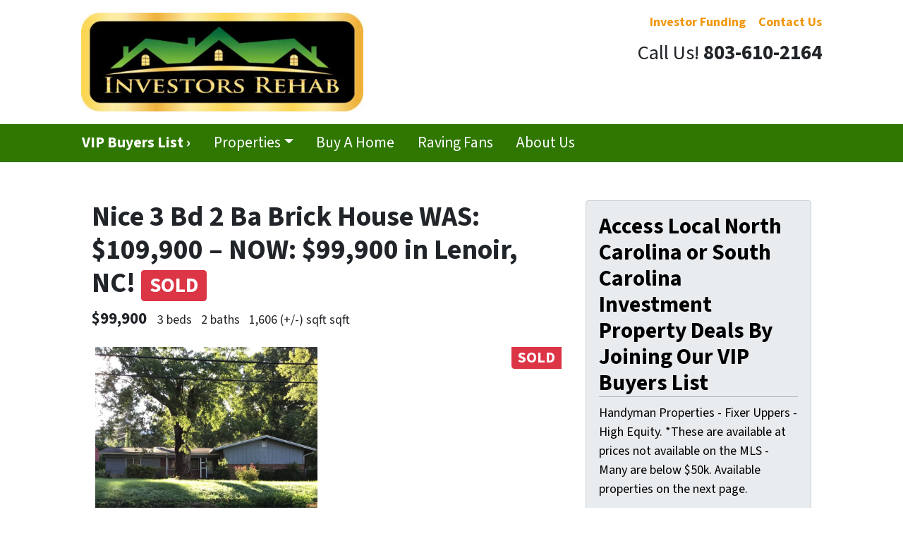

--- FILE ---
content_type: text/html; charset=UTF-8
request_url: https://www.investorsrehab.com/property/nice-3-bd-2-ba-brick-house-109900-in-lenoir/
body_size: 19187
content:

<!doctype html>
<html lang="en-US">
  <head>
  <meta charset="utf-8">
  <meta http-equiv="x-ua-compatible" content="ie=edge">
<script>
var gform;gform||(document.addEventListener("gform_main_scripts_loaded",function(){gform.scriptsLoaded=!0}),window.addEventListener("DOMContentLoaded",function(){gform.domLoaded=!0}),gform={domLoaded:!1,scriptsLoaded:!1,initializeOnLoaded:function(o){gform.domLoaded&&gform.scriptsLoaded?o():!gform.domLoaded&&gform.scriptsLoaded?window.addEventListener("DOMContentLoaded",o):document.addEventListener("gform_main_scripts_loaded",o)},hooks:{action:{},filter:{}},addAction:function(o,n,r,t){gform.addHook("action",o,n,r,t)},addFilter:function(o,n,r,t){gform.addHook("filter",o,n,r,t)},doAction:function(o){gform.doHook("action",o,arguments)},applyFilters:function(o){return gform.doHook("filter",o,arguments)},removeAction:function(o,n){gform.removeHook("action",o,n)},removeFilter:function(o,n,r){gform.removeHook("filter",o,n,r)},addHook:function(o,n,r,t,i){null==gform.hooks[o][n]&&(gform.hooks[o][n]=[]);var e=gform.hooks[o][n];null==i&&(i=n+"_"+e.length),gform.hooks[o][n].push({tag:i,callable:r,priority:t=null==t?10:t})},doHook:function(n,o,r){var t;if(r=Array.prototype.slice.call(r,1),null!=gform.hooks[n][o]&&((o=gform.hooks[n][o]).sort(function(o,n){return o.priority-n.priority}),o.forEach(function(o){"function"!=typeof(t=o.callable)&&(t=window[t]),"action"==n?t.apply(null,r):r[0]=t.apply(null,r)})),"filter"==n)return r[0]},removeHook:function(o,n,t,i){var r;null!=gform.hooks[o][n]&&(r=(r=gform.hooks[o][n]).filter(function(o,n,r){return!!(null!=i&&i!=o.tag||null!=t&&t!=o.priority)}),gform.hooks[o][n]=r)}});
</script>

  <meta name="viewport" content="width=device-width, initial-scale=1">
  <title>Nice 3 Bd 2 Ba Brick House WAS: $109,900 &#x2d; NOW: $99,900 in Lenoir, NC! | Investors Rehab</title>
	<style>img:is([sizes="auto" i], [sizes^="auto," i]) { contain-intrinsic-size: 3000px 1500px }</style>
	<script>
dataLayer = window.dataLayer || [];
dataLayer.push({"subDomain":"investorsrehabmain1","template":"lgoins-main-01","category":"main","theme":"carrot-01","CSULabel":"Non-CSU","personalizedsite":"no"});
</script>
<!-- Google Tag Manager -->
<script>
function initializeTagManager(w,d,s,l,i){w[l]=w[l]||[];w[l].push({'gtm.start':
    new Date().getTime(),event:'gtm.js'});var f=d.getElementsByTagName(s)[0],
    j=d.createElement(s),dl=l!='dataLayer'?'&l='+l:'';j.defer=true;j.src=
    'https://www.googletagmanager.com/gtm.js?id='+i+dl;f.parentNode.insertBefore(j,f);
}

window.addEventListener('load', () => {
    const deferDuration = navigator.userAgent.toLowerCase().includes('moto g power (2022)') ? 10000 : 2000;
    setTimeout(() => {
        initializeTagManager(window,document,'script','dataLayer','GTM-WWPZRDH');
    }, deferDuration);
});
</script>
<!-- End Google Tag Manager --><!-- start fakequery --><script type="text/javascript">(()=>{"use strict";window.__loaded=window.__loaded||[];var e,o,a;e="shim.js",o="module:loaded",window.__loaded.push({module:`/app/themes/carrot/assets/scripts/${e}`,call:o,context:a});const t="CARROT_THEME_SHIM_Q",r="JQUERY_QUEUE",s={},n=(...e)=>(s[r]||(s[r]=[]),s[r].push(["INSTANTIATE",e]),n);n.extend=Object.assign,n._isFake=!0,["add","addBack","addClass","after","ajaxComplete","ajaxError","ajaxSend","ajaxStart","ajaxStop","ajaxSuccess","andSelf","animate","append","appendTo","attr","before","bind","blur","change","children","clearQueue","click","clone","closest","contents","contextmenu","css","data","dblclick","delay","delegate","dequeue","detach","die","each","empty","end","eq","error","fadeIn","fadeOut","fadeTo","fadeToggle","filter","find","finish","first","focus","focusin","focusout","get","has","hasClass","height","hide","hover","html","index","innerHeight","innerWidth","insertAfter","insertBefore","is","jQuery","keydown","keypress","keyup","last","live","load","map","mousedown","mouseenter","mouseleave","mousemove","mouseout","mouseover","mouseup","next","nextAll","nextUntil","not","off","offset","offsetParent","on","one","outerHeight","outerWidth","parent","parents","parentsUntil","position","prepend","prependTo","prev","prevAll","prevUntil","promise","prop","pushStack","queue","ready","remove","removeAttr","removeClass","removeData","removeProp","replaceAll","replaceWith","resize","scroll","scrollLeft","scrollTop","select","serialize","serializeArray","show","siblings","size","slice","slideDown","slideToggle","slideUp","stop","submit","text","toArray","toggle","toggleClass","trigger","triggerHandler","unbind","undelegate","unload","unwrap","val","width","wrap","wrapAll","wrapInner"].forEach((e=>{n[e]=function(...o){s[r]||(s[r]=[]),s[r].push(["INSTANCE_METHOD_CALL",e,...o])}})),s[r]||(s[r]=[]),window.jQuery||(window.jQuery=n),window[t]?window[t][r]||(window[t][r]=s[r]):window[t]=s,window[t][r]||(window[t][r]=[])})();</script><!-- end fakequery -->
<meta name="description" content="See below for more pics and showing instructions. This house is a great fix-and-flip opportunity to make a lot of potential profit! This one is priced well&#8230;" />
<meta property="og:image" content="https://cdn.carrot.com/uploads/sites/11598/2020/06/CLICK-PICS-1-300x101-1-e1601407229148.png" />
<meta property="og:locale" content="en_US" />
<meta property="og:type" content="article" />
<meta property="og:title" content="Nice 3 Bd 2 Ba Brick House WAS: $109,900 &#x2d; NOW: $99,900 in Lenoir, NC! | Investors Rehab" />
<meta property="og:description" content="See below for more pics and showing instructions. This house is a great fix-and-flip opportunity to make a lot of potential profit! This one is priced well below market and will not last long!" />
<meta property="og:url" content="https://www.investorsrehab.com/property/nice-3-bd-2-ba-brick-house-109900-in-lenoir/" />
<meta property="og:site_name" content="Investors Rehab" />
<meta property="og:updated_time" content="2023-01-09T17:19+00:00" />
<meta property="article:published_time" content="2021-01-07T22:32+00:00" />
<meta property="article:modified_time" content="2023-01-09T17:19+00:00" />
<meta name="twitter:card" content="summary_large_image" />
<meta name="twitter:title" content="Nice 3 Bd 2 Ba Brick House WAS: $109,900 &#x2d; NOW: $99,900 in Lenoir, NC! | Investors Rehab" />
<meta name="twitter:description" content="See below for more pics and showing instructions. This house is a great fix-and-flip opportunity to make a lot of potential profit! This one is priced well below market and will not last long!" />
<meta name="twitter:image" content="https://cdn.carrot.com/uploads/sites/11598/2020/06/CLICK-PICS-1-300x101-1-e1601407229148.png" />
<link rel="canonical" href="https://www.investorsrehab.com/property/nice-3-bd-2-ba-brick-house-109900-in-lenoir/" />

<link rel='dns-prefetch' href='//carrot.com' />
<link rel='dns-prefetch' href='//cdn.carrot.com' />
<link rel='dns-prefetch' href='//image-cdn.carrot.com' />
<link rel="preload" href="https://cdn.carrot.com/fonts/source-sans-pro/v21/variable.woff2" as="font" crossorigin>
<link rel="dns-prefetch" href="//www.google-analytics.com">
<!-- Facebook Pixel Code -->
<script>
  !function(f,b,e,v,n,t,s)
  {if(f.fbq)return;n=f.fbq=function(){n.callMethod?
  n.callMethod.apply(n,arguments):n.queue.push(arguments)};
  if(!f._fbq)f._fbq=n;n.push=n;n.loaded=!0;n.version='2.0';
  n.queue=[];t=b.createElement(e);t.async=!0;
  t.src=v;s=b.getElementsByTagName(e)[0];
  s.parentNode.insertBefore(t,s)}(window, document,'script',
  'https://connect.facebook.net/en_US/fbevents.js');
  fbq('init', '629725960923962');
  fbq('track', 'PageView');
</script>
<noscript><img height="1" width="1" style="display:none"
  src="https://www.facebook.com/tr?id=629725960923962&ev=PageView&noscript=1"
/></noscript>
<!-- End Facebook Pixel Code -->

<link rel="stylesheet" href="/app/mu-plugins/Editor/dist/assets/formStyle-DMuCAtEy.css"><link rel="stylesheet" href="/app/mu-plugins/Editor/dist/assets/testimonialStyle-Cbp7rxav.css"><style id='outermost-icon-block-style-inline-css'>
.wp-block-outermost-icon-block{display:flex;line-height:0}.wp-block-outermost-icon-block.has-border-color{border:none}.wp-block-outermost-icon-block .has-icon-color svg,.wp-block-outermost-icon-block.has-icon-color svg{color:currentColor}.wp-block-outermost-icon-block .has-icon-color:not(.has-no-icon-fill-color) svg,.wp-block-outermost-icon-block.has-icon-color:not(.has-no-icon-fill-color) svg{fill:currentColor}.wp-block-outermost-icon-block .icon-container{box-sizing:border-box}.wp-block-outermost-icon-block a,.wp-block-outermost-icon-block svg{height:100%;transition:transform .1s ease-in-out;width:100%}.wp-block-outermost-icon-block a:hover{transform:scale(1.1)}.wp-block-outermost-icon-block svg{transform:rotate(var(--outermost--icon-block--transform-rotate,0deg)) scaleX(var(--outermost--icon-block--transform-scale-x,1)) scaleY(var(--outermost--icon-block--transform-scale-y,1))}.wp-block-outermost-icon-block .rotate-90,.wp-block-outermost-icon-block.rotate-90{--outermost--icon-block--transform-rotate:90deg}.wp-block-outermost-icon-block .rotate-180,.wp-block-outermost-icon-block.rotate-180{--outermost--icon-block--transform-rotate:180deg}.wp-block-outermost-icon-block .rotate-270,.wp-block-outermost-icon-block.rotate-270{--outermost--icon-block--transform-rotate:270deg}.wp-block-outermost-icon-block .flip-horizontal,.wp-block-outermost-icon-block.flip-horizontal{--outermost--icon-block--transform-scale-x:-1}.wp-block-outermost-icon-block .flip-vertical,.wp-block-outermost-icon-block.flip-vertical{--outermost--icon-block--transform-scale-y:-1}.wp-block-outermost-icon-block .flip-vertical.flip-horizontal,.wp-block-outermost-icon-block.flip-vertical.flip-horizontal{--outermost--icon-block--transform-scale-x:-1;--outermost--icon-block--transform-scale-y:-1}

</style>
<style id='global-styles-inline-css'>
:root{--wp--preset--aspect-ratio--square: 1;--wp--preset--aspect-ratio--4-3: 4/3;--wp--preset--aspect-ratio--3-4: 3/4;--wp--preset--aspect-ratio--3-2: 3/2;--wp--preset--aspect-ratio--2-3: 2/3;--wp--preset--aspect-ratio--16-9: 16/9;--wp--preset--aspect-ratio--9-16: 9/16;--wp--preset--color--black: #212529;--wp--preset--color--cyan-bluish-gray: #abb8c3;--wp--preset--color--white: #fff;--wp--preset--color--pale-pink: #f78da7;--wp--preset--color--vivid-red: #cf2e2e;--wp--preset--color--luminous-vivid-orange: #ff6900;--wp--preset--color--luminous-vivid-amber: #fcb900;--wp--preset--color--light-green-cyan: #7bdcb5;--wp--preset--color--vivid-green-cyan: #00d084;--wp--preset--color--pale-cyan-blue: #8ed1fc;--wp--preset--color--vivid-cyan-blue: #0693e3;--wp--preset--color--vivid-purple: #9b51e0;--wp--preset--color--gray-300: #dee2e6;--wp--preset--color--gray-100: #f7f7f9;--wp--preset--color--c-brand-primary: #2f7700;--wp--preset--color--c-brand-primary-lighter: #4dc400;--wp--preset--color--c-brand-primary-darker: #112b00;--wp--preset--color--c-link: #f2960c;--wp--preset--color--c-link-lighter: #f7b654;--wp--preset--color--c-link-darker: #a96908;--wp--preset--color--c-button: #68ad00;--wp--preset--color--c-button-lighter: #96fa00;--wp--preset--color--c-button-darker: #3a6100;--wp--preset--color--c-secondary: #4774AF;--wp--preset--color--c-secondary-lighter: #dce7f5;--wp--preset--color--c-secondary-dark: #204170;--wp--preset--color--c-secondary-darker: #0d1a2d;--wp--preset--gradient--vivid-cyan-blue-to-vivid-purple: linear-gradient(135deg,rgba(6,147,227,1) 0%,rgb(155,81,224) 100%);--wp--preset--gradient--light-green-cyan-to-vivid-green-cyan: linear-gradient(135deg,rgb(122,220,180) 0%,rgb(0,208,130) 100%);--wp--preset--gradient--luminous-vivid-amber-to-luminous-vivid-orange: linear-gradient(135deg,rgba(252,185,0,1) 0%,rgba(255,105,0,1) 100%);--wp--preset--gradient--luminous-vivid-orange-to-vivid-red: linear-gradient(135deg,rgba(255,105,0,1) 0%,rgb(207,46,46) 100%);--wp--preset--gradient--very-light-gray-to-cyan-bluish-gray: linear-gradient(135deg,rgb(238,238,238) 0%,rgb(169,184,195) 100%);--wp--preset--gradient--cool-to-warm-spectrum: linear-gradient(135deg,rgb(74,234,220) 0%,rgb(151,120,209) 20%,rgb(207,42,186) 40%,rgb(238,44,130) 60%,rgb(251,105,98) 80%,rgb(254,248,76) 100%);--wp--preset--gradient--blush-light-purple: linear-gradient(135deg,rgb(255,206,236) 0%,rgb(152,150,240) 100%);--wp--preset--gradient--blush-bordeaux: linear-gradient(135deg,rgb(254,205,165) 0%,rgb(254,45,45) 50%,rgb(107,0,62) 100%);--wp--preset--gradient--luminous-dusk: linear-gradient(135deg,rgb(255,203,112) 0%,rgb(199,81,192) 50%,rgb(65,88,208) 100%);--wp--preset--gradient--pale-ocean: linear-gradient(135deg,rgb(255,245,203) 0%,rgb(182,227,212) 50%,rgb(51,167,181) 100%);--wp--preset--gradient--electric-grass: linear-gradient(135deg,rgb(202,248,128) 0%,rgb(113,206,126) 100%);--wp--preset--gradient--midnight: linear-gradient(135deg,rgb(2,3,129) 0%,rgb(40,116,252) 100%);--wp--preset--font-size--small: 12px;--wp--preset--font-size--medium: 20px;--wp--preset--font-size--large: 24px;--wp--preset--font-size--x-large: 42px;--wp--preset--font-size--normal: 16px;--wp--preset--font-size--larger: 36px;--wp--preset--font-size--huge: max(23.61px,min(4.03vw,40px));--wp--preset--spacing--20: 0.44rem;--wp--preset--spacing--30: 0.67rem;--wp--preset--spacing--40: 1rem;--wp--preset--spacing--50: 1.5rem;--wp--preset--spacing--60: 2.25rem;--wp--preset--spacing--70: 3.38rem;--wp--preset--spacing--80: 5.06rem;--wp--preset--shadow--natural: 6px 6px 9px rgba(0, 0, 0, 0.2);--wp--preset--shadow--deep: 12px 12px 50px rgba(0, 0, 0, 0.4);--wp--preset--shadow--sharp: 6px 6px 0px rgba(0, 0, 0, 0.2);--wp--preset--shadow--outlined: 6px 6px 0px -3px rgba(255, 255, 255, 1), 6px 6px rgba(0, 0, 0, 1);--wp--preset--shadow--crisp: 6px 6px 0px rgba(0, 0, 0, 1);}:root :where(.is-layout-flow) > :first-child{margin-block-start: 0;}:root :where(.is-layout-flow) > :last-child{margin-block-end: 0;}:root :where(.is-layout-flow) > *{margin-block-start: 24px;margin-block-end: 0;}:root :where(.is-layout-constrained) > :first-child{margin-block-start: 0;}:root :where(.is-layout-constrained) > :last-child{margin-block-end: 0;}:root :where(.is-layout-constrained) > *{margin-block-start: 24px;margin-block-end: 0;}:root :where(.is-layout-flex){gap: 24px;}:root :where(.is-layout-grid){gap: 24px;}body .is-layout-flex{display: flex;}.is-layout-flex{flex-wrap: wrap;align-items: center;}.is-layout-flex > :is(*, div){margin: 0;}body .is-layout-grid{display: grid;}.is-layout-grid > :is(*, div){margin: 0;}.has-black-color{color: var(--wp--preset--color--black) !important;}.has-cyan-bluish-gray-color{color: var(--wp--preset--color--cyan-bluish-gray) !important;}.has-white-color{color: var(--wp--preset--color--white) !important;}.has-pale-pink-color{color: var(--wp--preset--color--pale-pink) !important;}.has-vivid-red-color{color: var(--wp--preset--color--vivid-red) !important;}.has-luminous-vivid-orange-color{color: var(--wp--preset--color--luminous-vivid-orange) !important;}.has-luminous-vivid-amber-color{color: var(--wp--preset--color--luminous-vivid-amber) !important;}.has-light-green-cyan-color{color: var(--wp--preset--color--light-green-cyan) !important;}.has-vivid-green-cyan-color{color: var(--wp--preset--color--vivid-green-cyan) !important;}.has-pale-cyan-blue-color{color: var(--wp--preset--color--pale-cyan-blue) !important;}.has-vivid-cyan-blue-color{color: var(--wp--preset--color--vivid-cyan-blue) !important;}.has-vivid-purple-color{color: var(--wp--preset--color--vivid-purple) !important;}.has-gray-300-color{color: var(--wp--preset--color--gray-300) !important;}.has-gray-100-color{color: var(--wp--preset--color--gray-100) !important;}.has-c-brand-primary-color{color: var(--wp--preset--color--c-brand-primary) !important;}.has-c-brand-primary-lighter-color{color: var(--wp--preset--color--c-brand-primary-lighter) !important;}.has-c-brand-primary-darker-color{color: var(--wp--preset--color--c-brand-primary-darker) !important;}.has-c-link-color{color: var(--wp--preset--color--c-link) !important;}.has-c-link-lighter-color{color: var(--wp--preset--color--c-link-lighter) !important;}.has-c-link-darker-color{color: var(--wp--preset--color--c-link-darker) !important;}.has-c-button-color{color: var(--wp--preset--color--c-button) !important;}.has-c-button-lighter-color{color: var(--wp--preset--color--c-button-lighter) !important;}.has-c-button-darker-color{color: var(--wp--preset--color--c-button-darker) !important;}.has-c-secondary-color{color: var(--wp--preset--color--c-secondary) !important;}.has-c-secondary-lighter-color{color: var(--wp--preset--color--c-secondary-lighter) !important;}.has-c-secondary-dark-color{color: var(--wp--preset--color--c-secondary-dark) !important;}.has-c-secondary-darker-color{color: var(--wp--preset--color--c-secondary-darker) !important;}.has-black-background-color{background-color: var(--wp--preset--color--black) !important;}.has-cyan-bluish-gray-background-color{background-color: var(--wp--preset--color--cyan-bluish-gray) !important;}.has-white-background-color{background-color: var(--wp--preset--color--white) !important;}.has-pale-pink-background-color{background-color: var(--wp--preset--color--pale-pink) !important;}.has-vivid-red-background-color{background-color: var(--wp--preset--color--vivid-red) !important;}.has-luminous-vivid-orange-background-color{background-color: var(--wp--preset--color--luminous-vivid-orange) !important;}.has-luminous-vivid-amber-background-color{background-color: var(--wp--preset--color--luminous-vivid-amber) !important;}.has-light-green-cyan-background-color{background-color: var(--wp--preset--color--light-green-cyan) !important;}.has-vivid-green-cyan-background-color{background-color: var(--wp--preset--color--vivid-green-cyan) !important;}.has-pale-cyan-blue-background-color{background-color: var(--wp--preset--color--pale-cyan-blue) !important;}.has-vivid-cyan-blue-background-color{background-color: var(--wp--preset--color--vivid-cyan-blue) !important;}.has-vivid-purple-background-color{background-color: var(--wp--preset--color--vivid-purple) !important;}.has-gray-300-background-color{background-color: var(--wp--preset--color--gray-300) !important;}.has-gray-100-background-color{background-color: var(--wp--preset--color--gray-100) !important;}.has-c-brand-primary-background-color{background-color: var(--wp--preset--color--c-brand-primary) !important;}.has-c-brand-primary-lighter-background-color{background-color: var(--wp--preset--color--c-brand-primary-lighter) !important;}.has-c-brand-primary-darker-background-color{background-color: var(--wp--preset--color--c-brand-primary-darker) !important;}.has-c-link-background-color{background-color: var(--wp--preset--color--c-link) !important;}.has-c-link-lighter-background-color{background-color: var(--wp--preset--color--c-link-lighter) !important;}.has-c-link-darker-background-color{background-color: var(--wp--preset--color--c-link-darker) !important;}.has-c-button-background-color{background-color: var(--wp--preset--color--c-button) !important;}.has-c-button-lighter-background-color{background-color: var(--wp--preset--color--c-button-lighter) !important;}.has-c-button-darker-background-color{background-color: var(--wp--preset--color--c-button-darker) !important;}.has-c-secondary-background-color{background-color: var(--wp--preset--color--c-secondary) !important;}.has-c-secondary-lighter-background-color{background-color: var(--wp--preset--color--c-secondary-lighter) !important;}.has-c-secondary-dark-background-color{background-color: var(--wp--preset--color--c-secondary-dark) !important;}.has-c-secondary-darker-background-color{background-color: var(--wp--preset--color--c-secondary-darker) !important;}.has-black-border-color{border-color: var(--wp--preset--color--black) !important;}.has-cyan-bluish-gray-border-color{border-color: var(--wp--preset--color--cyan-bluish-gray) !important;}.has-white-border-color{border-color: var(--wp--preset--color--white) !important;}.has-pale-pink-border-color{border-color: var(--wp--preset--color--pale-pink) !important;}.has-vivid-red-border-color{border-color: var(--wp--preset--color--vivid-red) !important;}.has-luminous-vivid-orange-border-color{border-color: var(--wp--preset--color--luminous-vivid-orange) !important;}.has-luminous-vivid-amber-border-color{border-color: var(--wp--preset--color--luminous-vivid-amber) !important;}.has-light-green-cyan-border-color{border-color: var(--wp--preset--color--light-green-cyan) !important;}.has-vivid-green-cyan-border-color{border-color: var(--wp--preset--color--vivid-green-cyan) !important;}.has-pale-cyan-blue-border-color{border-color: var(--wp--preset--color--pale-cyan-blue) !important;}.has-vivid-cyan-blue-border-color{border-color: var(--wp--preset--color--vivid-cyan-blue) !important;}.has-vivid-purple-border-color{border-color: var(--wp--preset--color--vivid-purple) !important;}.has-gray-300-border-color{border-color: var(--wp--preset--color--gray-300) !important;}.has-gray-100-border-color{border-color: var(--wp--preset--color--gray-100) !important;}.has-c-brand-primary-border-color{border-color: var(--wp--preset--color--c-brand-primary) !important;}.has-c-brand-primary-lighter-border-color{border-color: var(--wp--preset--color--c-brand-primary-lighter) !important;}.has-c-brand-primary-darker-border-color{border-color: var(--wp--preset--color--c-brand-primary-darker) !important;}.has-c-link-border-color{border-color: var(--wp--preset--color--c-link) !important;}.has-c-link-lighter-border-color{border-color: var(--wp--preset--color--c-link-lighter) !important;}.has-c-link-darker-border-color{border-color: var(--wp--preset--color--c-link-darker) !important;}.has-c-button-border-color{border-color: var(--wp--preset--color--c-button) !important;}.has-c-button-lighter-border-color{border-color: var(--wp--preset--color--c-button-lighter) !important;}.has-c-button-darker-border-color{border-color: var(--wp--preset--color--c-button-darker) !important;}.has-c-secondary-border-color{border-color: var(--wp--preset--color--c-secondary) !important;}.has-c-secondary-lighter-border-color{border-color: var(--wp--preset--color--c-secondary-lighter) !important;}.has-c-secondary-dark-border-color{border-color: var(--wp--preset--color--c-secondary-dark) !important;}.has-c-secondary-darker-border-color{border-color: var(--wp--preset--color--c-secondary-darker) !important;}.has-vivid-cyan-blue-to-vivid-purple-gradient-background{background: var(--wp--preset--gradient--vivid-cyan-blue-to-vivid-purple) !important;}.has-light-green-cyan-to-vivid-green-cyan-gradient-background{background: var(--wp--preset--gradient--light-green-cyan-to-vivid-green-cyan) !important;}.has-luminous-vivid-amber-to-luminous-vivid-orange-gradient-background{background: var(--wp--preset--gradient--luminous-vivid-amber-to-luminous-vivid-orange) !important;}.has-luminous-vivid-orange-to-vivid-red-gradient-background{background: var(--wp--preset--gradient--luminous-vivid-orange-to-vivid-red) !important;}.has-very-light-gray-to-cyan-bluish-gray-gradient-background{background: var(--wp--preset--gradient--very-light-gray-to-cyan-bluish-gray) !important;}.has-cool-to-warm-spectrum-gradient-background{background: var(--wp--preset--gradient--cool-to-warm-spectrum) !important;}.has-blush-light-purple-gradient-background{background: var(--wp--preset--gradient--blush-light-purple) !important;}.has-blush-bordeaux-gradient-background{background: var(--wp--preset--gradient--blush-bordeaux) !important;}.has-luminous-dusk-gradient-background{background: var(--wp--preset--gradient--luminous-dusk) !important;}.has-pale-ocean-gradient-background{background: var(--wp--preset--gradient--pale-ocean) !important;}.has-electric-grass-gradient-background{background: var(--wp--preset--gradient--electric-grass) !important;}.has-midnight-gradient-background{background: var(--wp--preset--gradient--midnight) !important;}.has-small-font-size{font-size: var(--wp--preset--font-size--small) !important;}.has-medium-font-size{font-size: var(--wp--preset--font-size--medium) !important;}.has-large-font-size{font-size: var(--wp--preset--font-size--large) !important;}.has-x-large-font-size{font-size: var(--wp--preset--font-size--x-large) !important;}.has-normal-font-size{font-size: var(--wp--preset--font-size--normal) !important;}.has-larger-font-size{font-size: var(--wp--preset--font-size--larger) !important;}.has-huge-font-size{font-size: var(--wp--preset--font-size--huge) !important;}
:root :where(.wp-block-pullquote){font-size: 1.5em;line-height: 1.6;}
</style>
<link rel="stylesheet" href="https://cdn.carrot.com/artifacts/55894794862a30f2e8a82912901493de95f4802f/app/themes/carrot/dist/css/main.c87ffe.css"><style id='sage/css-inline-css'>
.lity{background:#0b0b0b;background:rgba(0,0,0,.9);bottom:0;left:0;opacity:0;outline:none!important;position:fixed;right:0;top:0;transition:opacity .3s ease;white-space:nowrap;z-index:9990}.lity.lity-opened{opacity:1}.lity.lity-closed{opacity:0}.lity *{box-sizing:border-box}.lity-wrap{bottom:0;left:0;outline:none!important;position:fixed;right:0;text-align:center;top:0;z-index:9990}.lity-wrap:before{content:"";display:inline-block;height:100%;margin-right:-.25em;vertical-align:middle}.lity-loader{color:#fff;font-family:Arial,Helvetica,sans-serif;font-size:14px;margin-top:-.8em;opacity:0;position:absolute;text-align:center;top:50%;transition:opacity .3s ease;width:100%;z-index:9991}.lity-loading .lity-loader{opacity:1}.lity-container{display:inline-block;max-height:100%;max-width:100%;outline:none!important;position:relative;text-align:left;vertical-align:middle;white-space:normal;z-index:9992}.lity-content{transform:scale(1);transition:transform .3s ease;width:100%;z-index:9993}.lity-closed .lity-content,.lity-loading .lity-content{transform:scale(.8)}.lity-content:after{bottom:0;box-shadow:0 0 8px rgba(0,0,0,.6);content:"";display:block;height:auto;left:0;position:absolute;right:0;top:0;width:auto;z-index:-1}.lity-close{-webkit-appearance:none;background:none;border:0;box-shadow:none;color:#fff;cursor:pointer;font-family:Arial,Baskerville,monospace;font-size:35px;font-style:normal;height:35px;line-height:35px;outline:none;padding:0;position:fixed;right:0;text-align:center;-webkit-text-decoration:none;text-decoration:none;text-shadow:0 1px 2px rgba(0,0,0,.6);top:0;width:35px;z-index:9994}.lity-close::-moz-focus-inner{border:0;padding:0}.lity-close:active,.lity-close:focus,.lity-close:hover,.lity-close:visited{background:none;border:0;box-shadow:none;color:#fff;font-family:Arial,Baskerville,monospace;font-size:35px;font-style:normal;line-height:35px;outline:none;padding:0;text-align:center;-webkit-text-decoration:none;text-decoration:none;text-shadow:0 1px 2px rgba(0,0,0,.6)}.lity-close:active{top:1px}.lity-image img{border:0;display:block;line-height:0;max-width:100%}.lity-facebookvideo .lity-container,.lity-googlemaps .lity-container,.lity-iframe .lity-container,.lity-vimeo .lity-container,.lity-youtube .lity-container{max-width:964px;width:100%}.lity-iframe-container{height:0;overflow:auto;padding-top:56.25%;pointer-events:auto;transform:translateZ(0);width:100%;-webkit-overflow-scrolling:touch}.lity-iframe-container iframe{background:#000;box-shadow:0 0 8px rgba(0,0,0,.6);display:block;height:100%;left:0;position:absolute;top:0;width:100%}.lity-hide{display:none}.slick-slider{box-sizing:border-box;-webkit-touch-callout:none;touch-action:pan-y;-webkit-user-select:none;-moz-user-select:none;user-select:none;-webkit-tap-highlight-color:rgba(0,0,0,0)}.slick-list,.slick-slider{display:block;position:relative}.slick-list{margin:0;overflow:hidden;padding:0}.slick-list:focus{outline:none}.slick-list.dragging{cursor:pointer;cursor:hand}.slick-slider .slick-list,.slick-slider .slick-track{transform:translateZ(0)}.slick-track{display:block;left:0;margin-left:auto;margin-right:auto;position:relative;top:0}.slick-track:after,.slick-track:before{content:"";display:table}.slick-track:after{clear:both}.slick-loading .slick-track{visibility:hidden}.slick-slide{display:none;float:left;height:100%;min-height:1px}[dir=rtl] .slick-slide{float:right}.slick-slide img{display:block}.slick-slide.slick-loading img{display:none}.slick-slide.dragging img{pointer-events:none}.slick-initialized .slick-slide{display:block}.slick-loading .slick-slide{visibility:hidden}.slick-vertical .slick-slide{border:1px solid transparent;display:block;height:auto}.slick-arrow.slick-hidden{display:none}.slick-next,.slick-prev{border:none;cursor:pointer;display:block;font-size:0;height:120px;line-height:0;padding:0;position:absolute;top:50%;transform:translateY(-50%);width:20px}.slick-next,.slick-next:focus,.slick-next:hover,.slick-prev,.slick-prev:focus,.slick-prev:hover{background:transparent;color:transparent;outline:none}.slick-next:focus:before,.slick-next:hover:before,.slick-prev:focus:before,.slick-prev:hover:before{opacity:1}.slick-next.slick-disabled:before,.slick-prev.slick-disabled:before{opacity:.25}.slick-next:before,.slick-prev:before{line-height:1;opacity:.75;-webkit-font-smoothing:antialiased;-moz-osx-font-smoothing:grayscale}.slick-prev{left:-25px}.slick-prev:before{content:"←"}.slick-next{right:-25px}.slick-next:before{content:"→"}
</style>
<link rel="stylesheet" href="/app/mu-plugins/Editor/dist/assets/filtersRemoveMarginStyle-DaCVUGgC.css"><link rel="stylesheet" href="https://cdn.carrot.com/artifacts/55894794862a30f2e8a82912901493de95f4802f/app/themes/carrot-01/dist/css/main-01.2fe1a3.css">
<style>
:root {
  --body-color: #373a3c;
  --font-primary: 'Source Sans Pro',-apple-system,BlinkMacSystemFont,"Segoe UI",Roboto,Oxygen-Sans,Ubuntu,Cantarell,"Helvetica Neue",sans-serif;
  --font-headings: 'Source Sans Pro',-apple-system,BlinkMacSystemFont,"Segoe UI",Roboto,Oxygen-Sans,Ubuntu,Cantarell,"Helvetica Neue",sans-serif;
  --color-brand-primary: #2f7700;
  --color-brand-primary-hover: #1b4400;
  --color-brand-primary-lighter: #4dc400;
  --color-brand-primary-darker: #112b00;
  --color-brand-primary-islight: #2f7700;
  --color-brand-primary-isdark: #e4e4e4;
  --color-brand-secondary: #4774AF;
  --color-brand-secondary-lighter: #dce7f5;
  --color-brand-secondary-dark: #204170;
  --color-brand-secondary-darker: #0d1a2d;
  --color-link: #f2960c;
  --color-link-hover: #c1780a;
  --color-link-lighter: #f7b654;
  --color-link-darker: #a96908;
  --color-button: #68ad00;
  --color-button-hover: #497a00;
  --color-button-lighter: #96fa00;
  --color-button-darker: #3a6100;
  --color-text-on-black: #fff;
  --color-text-on-white: #1d1d1d;
  --color-text-on-light-gray: #1d1d1d;
  --color-text-on-lightest-gray: #1d1d1d;
  --color-text-on-primary: #ffffff;
  --color-text-on-primary-darker: #ffffff;
  --color-text-on-primary-lighter: #1d1d1d;
  --color-text-on-secondary: #ffffff;
  --color-text-on-secondary-dark: #ffffff;
  --color-text-on-secondary-darker: #ffffff;
  --color-text-on-secondary-lighter: #1d1d1d;
  --color-text-on-link: #1d1d1d;
  --color-text-on-link-darker: #ffffff;
  --color-text-on-link-lighter: #1d1d1d;
  --color-text-on-button: #ffffff;
  --color-text-on-button-darker: #ffffff;
  --color-text-on-button-lighter: #1d1d1d;
}

@font-face {
  font-family: 'Source Sans Pro';
  font-style: normal;
  font-weight: 400 700;
  font-display: swap;
  src: url('https://cdn.carrot.com/fonts/source-sans-pro/v21/variable.woff2') format('woff2');
}
</style>

<script src="https://unpkg.com/jquery@3.7.0/dist/jquery.min.js"></script><script src="https://www.investorsrehab.com/wp-includes/js/dist/dom-ready.min.js?ver=f77871ff7694fffea381"></script><script src="https://cdn.carrot.com/artifacts/55894794862a30f2e8a82912901493de95f4802f/app/themes/carrot/dist/js/support.b43fea.js"></script><script>
jQuery($ => $()?.utmz?.({"domainName":false}))
</script><script src="https://cdn.carrot.com/artifacts/55894794862a30f2e8a82912901493de95f4802f/app/themes/carrot/dist/js/main.a9477e.js"></script><script type="module" src="/app/mu-plugins/Editor/dist/assets/formScript-D2IrI3SA.js"></script>  <script type="application/ld+json">{"@context": "https://schema.org", "@type": "WebSite", "url": "https://www.investorsrehab.com/", "name": "Investors Rehab"}</script>
<style id="block-visibility-frontend-inline-css">/* Front-end Styles */
@media (max-width: 669px) {
  .hide-on-mobile {
    display: none !important;
  }
}

@media (min-width: 670px) and (max-width: 1023px) {
  .hide-on-tablet {
    display: none !important;
  }
}

@media (min-width: 1024px) {
  .hide-on-desktop {
    display: none !important;
  }
}
</style>    <style>
      .gform_wrapper.gravity-theme fieldset.autocomplete-us:not(.gfield_error) .ginput_container_address > span:not(.address_line_1),
      .gform_wrapper.gravity-theme fieldset.autocomplete-us:not(.gfield_error) span.address_line_1 label,
      li.autocomplete-us:not(.gfield_error) .ginput_container_address span:not(.address_line_1),
      li.autocomplete-us:not(.gfield_error) .ginput_container_address span.address_line_1 label {
        display: none;
      }
    </style>
    <noscript>
        <style>
          .gform_wrapper.gravity-theme fieldset.autocomplete-us:not(.gfield_error) .ginput_container_address > span:not(.address_line_1),
          .gform_wrapper.gravity-theme fieldset.autocomplete-us span.address_line_1 label,
          li.autocomplete-us:not(.gfield_error) .ginput_container_address span:not(.address_line_1),
          li.autocomplete-us:not(.gfield_error) .ginput_container_address span.address_line_1 label {
            display: block;
          }
        </style>
    </noscript>
      
          </head>
  <body class="wp-singular property-template-default single single-property postid-9646 wp-embed-responsive wp-theme-carrot wp-child-theme-carrot-01 env-production nice-3-bd-2-ba-brick-house-109900-in-lenoir logo-full no-hero no-credbar sidebar-primary has-property-image sitetype-main">
    <!-- Google Tag Manager (noscript) -->
<noscript><iframe src="https://www.googletagmanager.com/ns.html?id=GTM-WWPZRDH"
height="0" width="0" style="display:none;visibility:hidden"></iframe></noscript>
<!-- End Google Tag Manager (noscript) -->    <div class="wrap">
      
<!-- Property Modal -->

<header class="banner banner--isDefault">
  <div class="container clearfix">
    <nav class="nav-top">
      <div class="menu-header-navigation-container"><ul id="menu-header-navigation" class="nav"><li id="menu-item-2289" class="menu-item menu-item-type-custom menu-item-object-custom menu-item-2289"><a target="_blank" href="http://www.carolinaprivatemoney.com"><strong>Investor Funding</strong></a></li>
<li id="menu-item-808" class="menu-item menu-item-type-post_type menu-item-object-page menu-item-808"><a href="https://www.investorsrehab.com/contact-us/"><strong>Contact Us</strong></a></li>
</ul></div>          </nav>
    <div class="brand-container brand--main-logo brand--isDefault" itemscope itemtype="https://schema.org/Organization">
  <a class="brand" itemprop="url" href="https://www.investorsrehab.com/">
          <img itemprop="logo" class="brand-logo brand__logo" src="https://image-cdn.carrot.com/uploads/sites/11598/2022/07/imgonline-com-ua-resize-GVFXwZBNfIHt1n.jpg" width="512" height="179" alt="Investors Rehab">
                    <div class="brand-text sr-only">
      <b class="brand-name" itemprop="name">Investors Rehab</b>
      <span class="tagline brand-tagline">Carolina Discounted Property Experts</span>
    </div>
  </a>
</div>    <div class="contact-row">
            <div id="main-contact-phone" class="contact-phone">
        <span class="contact-phone-text">Call Us!</span>
        <span class="telephone" itemprop="telephone">
          <b>803-610-2164</b>
        </span>
      </div>
          </div>
  </div>
    <nav class="nav-primary navbar navbar-expand-md navbar-dark bg-primary">
    <div class="container">
      <div id="mobile-contact-phone" class="navbar-brand">
        Call Us!        <span class="telephone" itemprop="telephone">
          <b>803-610-2164</b>
        </span>
      </div>
      <button type="button" class="navbar-toggler collapsed" data-toggle="collapse" data-target="#nav-primary" aria-expanded="false" aria-controls="nav-primary">
        Menu
      </button>
      <div id='nav-primary' class='collapse navbar-collapse'>
  
  <ul id="menu-main-navigation" class="navbar-nav"><li  id="menu-item-830" class="menu-item menu-item-type-custom menu-item-object-custom menu-item-830 nav-item"><a title=" VIP Buyers List ›" href="/go/investment-properties" class="nav-link"><strong> VIP Buyers List ›</strong></a></li>
<li  id="menu-item-1332" class="menu-item menu-item-type-post_type_archive menu-item-object-property menu-item-has-children dropdown menu-item-1332 nav-item"><a title="Properties" href="https://www.investorsrehab.com/property/" data-hover-group="1332" class="dropdown-toggle nav-link" id="menu-item-dropdown-1332">Properties</a>
<ul  class="dropdown-menu" aria-labelledby="menu-item-dropdown-1332" role="menu">
	<li  id="menu-item-8230" class="menu-item menu-item-type-post_type menu-item-object-page menu-item-8230 nav-item"><a title="Properties Coming Soon" href="https://www.investorsrehab.com/properties-coming-soon/" class="dropdown-item">Properties Coming Soon</a></li>
</ul>
</li>
<li  id="menu-item-1183" class="menu-item menu-item-type-post_type menu-item-object-page menu-item-1183 nav-item"><a title="Buy A Home" href="https://www.investorsrehab.com/buy-a-home/" class="nav-link">Buy A Home</a></li>
<li  id="menu-item-1796" class="menu-item menu-item-type-post_type menu-item-object-page menu-item-1796 nav-item"><a title="Raving Fans" href="https://www.investorsrehab.com/ravingfans/" class="nav-link">Raving Fans</a></li>
<li  id="menu-item-420" class="menu-item menu-item-type-post_type menu-item-object-page menu-item-420 nav-item"><a title="About Us" href="https://www.investorsrehab.com/our-company/" class="nav-link">About Us</a></li>
</ul>
  </div>    </div>
  </nav>
  </header>
      <div class="content-wrap" role="document">
        <div class="content">
          <main class="main">
                            <article class="post-9646 property type-property status-publish hentry">
            <header>
      <h1 class="property-title">
        Nice 3 Bd 2 Ba Brick House WAS: $109,900 &#8211; NOW: $99,900 in Lenoir, NC!                  <span class="badge badge-danger badge-sold">Sold</span>
              </h1>
      <ul class="list-inline">
        <li class="lead"><b>$99,900</b></li>        <li>3 beds</li>        <li>2 baths</li>        <li>1,606 (+/-) sqft sqft</li>      </ul>
    </header>
          <div class="property-images">
                  <span class="badge badge-danger badge-sold">Sold</span>
                <div class="slider slider-for">
                                  <div>
              <a href="https://image-cdn.carrot.com/uploads/sites/11598/2022/10/IMG_4758-900x1200.jpg" title="" data-lity>
                <img src="https://image-cdn.carrot.com/uploads/sites/11598/2022/10/IMG_4758-900x1200.jpg" alt="" loading="lazy">
              </a>
            </div>
                                  <div>
              <a href="https://image-cdn.carrot.com/uploads/sites/11598/2022/10/IMG_4756-900x1200.jpg" title="" data-lity>
                <img src="https://image-cdn.carrot.com/uploads/sites/11598/2022/10/IMG_4756-900x1200.jpg" alt="" loading="lazy">
              </a>
            </div>
                                  <div>
              <a href="https://image-cdn.carrot.com/uploads/sites/11598/2022/10/IMG_4766-900x1200.jpg" title="" data-lity>
                <img src="https://image-cdn.carrot.com/uploads/sites/11598/2022/10/IMG_4766-900x1200.jpg" alt="" loading="lazy">
              </a>
            </div>
                                  <div>
              <a href="https://image-cdn.carrot.com/uploads/sites/11598/2022/10/IMG_4754-900x1200.jpg" title="" data-lity>
                <img src="https://image-cdn.carrot.com/uploads/sites/11598/2022/10/IMG_4754-900x1200.jpg" alt="" loading="lazy">
              </a>
            </div>
                                  <div>
              <a href="https://image-cdn.carrot.com/uploads/sites/11598/2022/10/IMG_4743-900x1200.jpg" title="" data-lity>
                <img src="https://image-cdn.carrot.com/uploads/sites/11598/2022/10/IMG_4743-900x1200.jpg" alt="" loading="lazy">
              </a>
            </div>
                                  <div>
              <a href="https://image-cdn.carrot.com/uploads/sites/11598/2022/10/IMG_4765-900x1200.jpg" title="" data-lity>
                <img src="https://image-cdn.carrot.com/uploads/sites/11598/2022/10/IMG_4765-900x1200.jpg" alt="" loading="lazy">
              </a>
            </div>
                                  <div>
              <a href="https://image-cdn.carrot.com/uploads/sites/11598/2022/10/IMG_4780-900x1200.jpg" title="" data-lity>
                <img src="https://image-cdn.carrot.com/uploads/sites/11598/2022/10/IMG_4780-900x1200.jpg" alt="" loading="lazy">
              </a>
            </div>
                                  <div>
              <a href="https://image-cdn.carrot.com/uploads/sites/11598/2022/10/IMG_4784-900x1200.jpg" title="" data-lity>
                <img src="https://image-cdn.carrot.com/uploads/sites/11598/2022/10/IMG_4784-900x1200.jpg" alt="" loading="lazy">
              </a>
            </div>
                                  <div>
              <a href="https://image-cdn.carrot.com/uploads/sites/11598/2022/10/IMG_4788-900x1200.jpg" title="" data-lity>
                <img src="https://image-cdn.carrot.com/uploads/sites/11598/2022/10/IMG_4788-900x1200.jpg" alt="" loading="lazy">
              </a>
            </div>
                                  <div>
              <a href="https://image-cdn.carrot.com/uploads/sites/11598/2022/10/IMG_4792-900x1200.jpg" title="" data-lity>
                <img src="https://image-cdn.carrot.com/uploads/sites/11598/2022/10/IMG_4792-900x1200.jpg" alt="" loading="lazy">
              </a>
            </div>
                                  <div>
              <a href="https://image-cdn.carrot.com/uploads/sites/11598/2022/10/IMG_4804-900x1200.jpg" title="" data-lity>
                <img src="https://image-cdn.carrot.com/uploads/sites/11598/2022/10/IMG_4804-900x1200.jpg" alt="" loading="lazy">
              </a>
            </div>
                                  <div>
              <a href="https://image-cdn.carrot.com/uploads/sites/11598/2022/10/IMG_4808-900x1200.jpg" title="" data-lity>
                <img src="https://image-cdn.carrot.com/uploads/sites/11598/2022/10/IMG_4808-900x1200.jpg" alt="" loading="lazy">
              </a>
            </div>
                                  <div>
              <a href="https://image-cdn.carrot.com/uploads/sites/11598/2022/10/IMG_4812-900x1200.jpg" title="" data-lity>
                <img src="https://image-cdn.carrot.com/uploads/sites/11598/2022/10/IMG_4812-900x1200.jpg" alt="" loading="lazy">
              </a>
            </div>
                                  <div>
              <a href="https://image-cdn.carrot.com/uploads/sites/11598/2022/10/IMG_4811-900x1200.jpg" title="" data-lity>
                <img src="https://image-cdn.carrot.com/uploads/sites/11598/2022/10/IMG_4811-900x1200.jpg" alt="" loading="lazy">
              </a>
            </div>
                  </div>
        <div class="slider slider-nav">
                                  <div>
              <img src="https://image-cdn.carrot.com/uploads/sites/11598/2022/10/IMG_4758-480x360.jpg" alt="" loading="lazy">
            </div>
                                  <div>
              <img src="https://image-cdn.carrot.com/uploads/sites/11598/2022/10/IMG_4756-480x360.jpg" alt="" loading="lazy">
            </div>
                                  <div>
              <img src="https://image-cdn.carrot.com/uploads/sites/11598/2022/10/IMG_4766-480x360.jpg" alt="" loading="lazy">
            </div>
                                  <div>
              <img src="https://image-cdn.carrot.com/uploads/sites/11598/2022/10/IMG_4754-480x360.jpg" alt="" loading="lazy">
            </div>
                                  <div>
              <img src="https://image-cdn.carrot.com/uploads/sites/11598/2022/10/IMG_4743-480x360.jpg" alt="" loading="lazy">
            </div>
                                  <div>
              <img src="https://image-cdn.carrot.com/uploads/sites/11598/2022/10/IMG_4765-480x360.jpg" alt="" loading="lazy">
            </div>
                                  <div>
              <img src="https://image-cdn.carrot.com/uploads/sites/11598/2022/10/IMG_4780-480x360.jpg" alt="" loading="lazy">
            </div>
                                  <div>
              <img src="https://image-cdn.carrot.com/uploads/sites/11598/2022/10/IMG_4784-480x360.jpg" alt="" loading="lazy">
            </div>
                                  <div>
              <img src="https://image-cdn.carrot.com/uploads/sites/11598/2022/10/IMG_4788-480x360.jpg" alt="" loading="lazy">
            </div>
                                  <div>
              <img src="https://image-cdn.carrot.com/uploads/sites/11598/2022/10/IMG_4792-480x360.jpg" alt="" loading="lazy">
            </div>
                                  <div>
              <img src="https://image-cdn.carrot.com/uploads/sites/11598/2022/10/IMG_4804-480x360.jpg" alt="" loading="lazy">
            </div>
                                  <div>
              <img src="https://image-cdn.carrot.com/uploads/sites/11598/2022/10/IMG_4808-480x360.jpg" alt="" loading="lazy">
            </div>
                                  <div>
              <img src="https://image-cdn.carrot.com/uploads/sites/11598/2022/10/IMG_4812-480x360.jpg" alt="" loading="lazy">
            </div>
                                  <div>
              <img src="https://image-cdn.carrot.com/uploads/sites/11598/2022/10/IMG_4811-480x360.jpg" alt="" loading="lazy">
            </div>
                  </div>
      </div>
    
    <div class="property-content entry-content">
      <h3 style="text-align: center"><a href="https://drive.google.com/drive/u/1/folders/1_aoEfiLn8YNAacL6Ti4WJuuKKKxSC2MZ"><img class="alignnone wp-image-6998 size-full" src="https://image-cdn.carrot.com/uploads/sites/11598/2020/06/CLICK-PICS-1-300x101-1-e1601407229148.png" alt="" width="288" height="97" loading="eager"></a></h3>
<h3 style="text-align: center"><strong class="text-bold">Nice 3 Bd 2 Ba Brick House $99,900 in Lenoir, NC!</strong></h3>
<p style="text-align: center">See below for more pics and showing instructions.</p>
<p style="text-align: center">This house is a great fix-and-flip opportunity to make a lot of potential profit!</p>
<p style="text-align: center">This one is priced well below market and will not last long!</p>
<p style="text-align: center">Other similar house in the area of similar size have recently sold for $195k.</p>
<p style="text-align: center">The house is 1,606 (+/-) sq. ft and is on a 0.32 (+/-) acres lot.</p>
<p style="text-align: center">Amount of repairs reeded $30k +/-  for retail flip but could use $3k &#8211; $7k in cosmetic repairs to be used as a rental.</p>
<p style="text-align: center">Potential rent is $800 &#8211; $1200.</p>
<p style="text-align: center">This house has a covered area on the back, has an enclosed garage, 2-car carport, has a cellar on a dirt floor, walls are all in good shape, windows are original with screen, the kitchen was updated w/ extra refrigerator, bathrooms are also updated.</p>
<p style="text-align: center">Potential Updates/Repairs: HVAC needs to be serviced (Air only), oil tank in the backyard used for heat, gutters need to be re-attached, fascia boards need to be replaced, needs to update floor coverings and some wood paneling needs some work.</p>
<p style="text-align: center">Cash buyers only, no financing or rent to own.</p>
<p style="text-align: center">Text me at 803-339-2255 for more info.</p>
<p style="text-align: center">You can also message me your email address and mobile number and I will send you more info.</p>
<p style="text-align: center">We have been providing deep discounted properties in the Carolina&#8217;s for over 35 years.</p>
<p style="text-align: center">See more pictures of this property and other wholesale discounted properties at <a href="https://www.investorsrehab.com/property/nice-3-bd-2-ba-brick-house-124900-in-lenoir/">https://www.investorsrehab.com/property/nice-3-bd-2-ba-brick-house-124900-in-lenoir/</a></p>
    </div>
        <div class="property-details">
      <div class="row">
        <dl class="col-sm-6">
                      <dt>Price:</dt>
            <dd>$99,900</dd>
                                <dt>Address:</dt>
            <dd class="property-address-full">Lenoir, NC 28645</dd>
                                <dt>Square Feet:</dt>
            <dd>1,606 (+/-) sqft</dd>
                                <dt>Lot Size:</dt>
            <dd>0.32 (+/-) Acres</dd>
                                <dt>Bedrooms:</dt>
            <dd>3</dd>
                                <dt>Bathrooms:</dt>
            <dd>2</dd>
                  </dl>
        <dl class="col-sm-6">
                      <dt>Terms:</dt>
            <dd>For Sale</dd>
                                <dt>Property Type:</dt>
            <dd>Home</dd>
                                <dt>Year Built:</dt>
            <dd>1958</dd>
                                <dt>Basement:</dt>
            <dd>Unfinished</dd>
                                      </dl>
      </div>
    </div>
              <div class="property-cta-bottom alert alert-info">
        <h3 class="text-default mt-0 mb-0 text-center">
          Call 803-610-2164 for more details
                  </h3>
      </div>
    
    
    
    <div class="entry-share">
<ul class="entry-share-btns">

              <li class="entry-share-btn entry-share-btn-facebook">
                <a href="https://www.facebook.com/sharer/sharer.php?u=https%3A%2F%2Fwww.investorsrehab.com%2Fproperty%2Fnice-3-bd-2-ba-brick-house-109900-in-lenoir%2F" title="Share on Facebook">
                  <svg xmlns="http://www.w3.org/2000/svg" width="16" height="16" viewBox="0 0 64 64"><path d="M42 12c-5.523 0-10 4.477-10 10v6h-8v8h8v28h8V36h9l2-8H40v-6c0-1.105.895-2 2-2h10v-8H42z" fill="#fff"></svg>
                  <b>Share</b>
                </a>
              </li>
          

              <li class="entry-share-btn entry-share-btn-twitter">
                <a href="https://twitter.com/intent/tweet?text=Nice+3+Bd+2+Ba+Brick+House+WAS%3A+%24109%2C900+-+NOW%3A+%2499%2C900+in+Lenoir%2C+NC%21+%7C+Investors+Rehab&url=https%3A%2F%2Fwww.investorsrehab.com%2Fproperty%2Fnice-3-bd-2-ba-brick-house-109900-in-lenoir%2F" title="Share on Twitter">
                  <svg xmlns="http://www.w3.org/2000/svg" viewBox="0 0 16 14"><path d="M4.9 0H0L5.782 7.7098L0.315 14H2.17L6.6416 8.8557L10.5 14H15.4L9.3744 5.9654L14.56 0H12.705L8.5148 4.8202L4.9 0ZM11.2 12.6L2.8 1.4H4.2L12.6 12.6H11.2Z" fill="#fff"/></svg>
                  <b>Share</b>
                </a>
              </li>
          
</ul>
</div>
  </article>
          </main><!-- /.main -->
                      <aside class="sidebar">
              <section class="widget module gform_widget-3 gform_widget"><script type="text/javascript"></script>
                <div class='gf_browser_unknown gform_wrapper gform_legacy_markup_wrapper gform-theme--no-framework' data-form-theme='legacy' data-form-index='0' id='gform_wrapper_3' ><div id='gf_3' class='gform_anchor' tabindex='-1'></div>
                        <div class='gform_heading'>
                            <h3 class="gform_title">Access Local North Carolina or South Carolina Investment Property Deals By Joining Our VIP Buyers List</h3>
                            <p class='gform_description'>Handyman Properties - Fixer Uppers - High Equity. 
*These are available at prices not available on the MLS - Many are below $50k.  Available properties on the next page.</p>
                        </div><form method='post' enctype='multipart/form-data'  id='gform_3'  action='/property/nice-3-bd-2-ba-brick-house-109900-in-lenoir/#gf_3' data-formid='3' novalidate>
                        <div class='gform-body gform_body'><ul id='gform_fields_3' class='gform_fields top_label form_sublabel_below description_below'><li id="field_3_9"  class="gfield gfield--type-name gfield_contains_required field_sublabel_below gfield--no-description field_description_below gfield_visibility_visible"  data-js-reload="field_3_9"><label class='gfield_label gform-field-label gfield_label_before_complex'  >Name<span class="gfield_required"><span class="gfield_required gfield_required_asterisk">*</span></span></label><div class='ginput_complex ginput_container ginput_container--name no_prefix has_first_name no_middle_name has_last_name no_suffix gf_name_has_2 ginput_container_name gform-grid-row' id='input_3_9'>
                            
                            <span id='input_3_9_3_container' class='name_first gform-grid-col gform-grid-col--size-auto' >
                                                    <input type='text' name='input_9.3' id='input_3_9_3' value=''   aria-required='true'     />
                                                    <label for='input_3_9_3' class='gform-field-label gform-field-label--type-sub '>First</label>
                                                </span>
                            
                            <span id='input_3_9_6_container' class='name_last gform-grid-col gform-grid-col--size-auto' >
                                                    <input type='text' name='input_9.6' id='input_3_9_6' value=''   aria-required='true'     />
                                                    <label for='input_3_9_6' class='gform-field-label gform-field-label--type-sub '>Last</label>
                                                </span>
                            
                        </div></li><li id="field_3_7"  class="gfield gfield--type-phone gfield--width-full gfield_contains_required field_sublabel_below gfield--no-description field_description_below gfield_visibility_visible"  data-js-reload="field_3_7"><label class='gfield_label gform-field-label' for='input_3_7' >Phone<span class="gfield_required"><span class="gfield_required gfield_required_asterisk">*</span></span></label><div class='ginput_container ginput_container_phone'><input data-mask="standard" name='input_7' id='input_3_7' type='tel' value='' class=''   aria-required="true" aria-invalid="false"   /></div></li><li id="field_3_6"  class="gfield gfield--type-email gfield--width-full gfield_contains_required field_sublabel_below gfield--no-description field_description_below gfield_visibility_visible"  data-js-reload="field_3_6"><label class='gfield_label gform-field-label' for='input_3_6' >Email<span class="gfield_required"><span class="gfield_required gfield_required_asterisk">*</span></span></label><div class='ginput_container ginput_container_email'>
                            <input name='input_6' id='input_3_6' type='email' value='' class=''    aria-required="true" aria-invalid="false"  />
                        </div></li><li id="field_3_10"  class="gfield gfield--type-select gfield--width-full gfield_contains_required field_sublabel_below gfield--no-description field_description_below gfield_visibility_visible"  data-js-reload="field_3_10"><label class='gfield_label gform-field-label' for='input_3_10' >What Kind of Properties Are You Looking For?<span class="gfield_required"><span class="gfield_required gfield_required_asterisk">*</span></span></label><div class='ginput_container ginput_container_select'><select name='input_10' id='input_3_10' class='gfield_select'    aria-required="true" aria-invalid="false" ><option value='Fix &amp; Flips' >Fix &amp; Flips</option><option value='Rentals' >Rentals</option><option value='Vacant Land' >Vacant Land</option><option value='Commercial' >Commercial</option><option value='Looking for a place to live in' >Looking for a place to live in</option></select></div></li><li id="field_3_16"  class="gfield gfield--type-checkbox gfield--type-choice gfield--width-full gfield_contains_required field_sublabel_below gfield--no-description field_description_below gfield_visibility_visible"  data-js-reload="field_3_16"><label class='gfield_label gform-field-label gfield_label_before_complex'  >States Of Interest<span class="gfield_required"><span class="gfield_required gfield_required_asterisk">*</span></span></label><div class='ginput_container ginput_container_checkbox'><ul class='gfield_checkbox' id='input_3_16'><li class='gchoice gchoice_select_all'>
						<input class='gfield-choice-input' type='checkbox' id='choice_16_select_all'   onclick='gformToggleCheckboxes( this )' onkeypress='gformToggleCheckboxes( this )' />
						<label for='choice_16_select_all' id='label_16_select_all' class='gform-field-label  gform-field-label--type-inline' data-label-select='Select All' data-label-deselect='Deselect All'>Select All</label>
					</li><li class='gchoice gchoice_3_16_1'>
								<input class='gfield-choice-input' name='input_16.1' type='checkbox'  value='North Carolina'  id='choice_3_16_1'   />
								<label for='choice_3_16_1' id='label_3_16_1' class='gform-field-label gform-field-label--type-inline'>North Carolina</label>
							</li><li class='gchoice gchoice_3_16_2'>
								<input class='gfield-choice-input' name='input_16.2' type='checkbox'  value='South Carolina'  id='choice_3_16_2'   />
								<label for='choice_3_16_2' id='label_3_16_2' class='gform-field-label gform-field-label--type-inline'>South Carolina</label>
							</li><li class='gchoice gchoice_3_16_3'>
								<input class='gfield-choice-input' name='input_16.3' type='checkbox'  value='Alabama'  id='choice_3_16_3'   />
								<label for='choice_3_16_3' id='label_3_16_3' class='gform-field-label gform-field-label--type-inline'>Alabama</label>
							</li><li class='gchoice gchoice_3_16_4'>
								<input class='gfield-choice-input' name='input_16.4' type='checkbox'  value='Arkansas'  id='choice_3_16_4'   />
								<label for='choice_3_16_4' id='label_3_16_4' class='gform-field-label gform-field-label--type-inline'>Arkansas</label>
							</li><li class='gchoice gchoice_3_16_5'>
								<input class='gfield-choice-input' name='input_16.5' type='checkbox'  value='Georgia'  id='choice_3_16_5'   />
								<label for='choice_3_16_5' id='label_3_16_5' class='gform-field-label gform-field-label--type-inline'>Georgia</label>
							</li><li class='gchoice gchoice_3_16_6'>
								<input class='gfield-choice-input' name='input_16.6' type='checkbox'  value='Indiana'  id='choice_3_16_6'   />
								<label for='choice_3_16_6' id='label_3_16_6' class='gform-field-label gform-field-label--type-inline'>Indiana</label>
							</li><li class='gchoice gchoice_3_16_7'>
								<input class='gfield-choice-input' name='input_16.7' type='checkbox'  value='Kentucky'  id='choice_3_16_7'   />
								<label for='choice_3_16_7' id='label_3_16_7' class='gform-field-label gform-field-label--type-inline'>Kentucky</label>
							</li><li class='gchoice gchoice_3_16_8'>
								<input class='gfield-choice-input' name='input_16.8' type='checkbox'  value='Mississippi'  id='choice_3_16_8'   />
								<label for='choice_3_16_8' id='label_3_16_8' class='gform-field-label gform-field-label--type-inline'>Mississippi</label>
							</li><li class='gchoice gchoice_3_16_9'>
								<input class='gfield-choice-input' name='input_16.9' type='checkbox'  value='Missouri'  id='choice_3_16_9'   />
								<label for='choice_3_16_9' id='label_3_16_9' class='gform-field-label gform-field-label--type-inline'>Missouri</label>
							</li><li class='gchoice gchoice_3_16_11'>
								<input class='gfield-choice-input' name='input_16.11' type='checkbox'  value='Ohio'  id='choice_3_16_11'   />
								<label for='choice_3_16_11' id='label_3_16_11' class='gform-field-label gform-field-label--type-inline'>Ohio</label>
							</li><li class='gchoice gchoice_3_16_12'>
								<input class='gfield-choice-input' name='input_16.12' type='checkbox'  value='Tennessee'  id='choice_3_16_12'   />
								<label for='choice_3_16_12' id='label_3_16_12' class='gform-field-label gform-field-label--type-inline'>Tennessee</label>
							</li></ul></div></li><li id="field_3_12"  class="gfield gfield--type-textarea field_sublabel_below gfield--no-description field_description_below gfield_visibility_visible"  data-js-reload="field_3_12"><label class='gfield_label gform-field-label' for='input_3_12' >County(s) of Interest</label><div class='ginput_container ginput_container_textarea'><textarea name='input_12' id='input_3_12' class='textarea '      aria-invalid="false"   rows='10' cols='50'></textarea></div></li><li id="field_3_14"  class="gfield gfield--type-checkbox gfield--type-choice gfield_contains_required field_sublabel_below gfield--no-description field_description_below gfield_visibility_visible"  data-js-reload="field_3_14"><label class='gfield_label gform-field-label gfield_label_before_complex'  >Please check one of the box below to proceed<span class="gfield_required"><span class="gfield_required gfield_required_asterisk">*</span></span></label><div class='ginput_container ginput_container_checkbox'><ul class='gfield_checkbox' id='input_3_14'><li class='gchoice gchoice_3_14_1'>
								<input class='gfield-choice-input' name='input_14.1' type='checkbox'  value='Yes! Please keep me updated through text and email with awesome, off market, deep discounted deals!'  id='choice_3_14_1'   />
								<label for='choice_3_14_1' id='label_3_14_1' class='gform-field-label gform-field-label--type-inline'>Yes! Please keep me updated through text and email with awesome, off market, deep discounted deals!</label>
							</li><li class='gchoice gchoice_3_14_2'>
								<input class='gfield-choice-input' name='input_14.2' type='checkbox'  value='No, I have enough deals and don&#039;t need anymore.'  id='choice_3_14_2'   />
								<label for='choice_3_14_2' id='label_3_14_2' class='gform-field-label gform-field-label--type-inline'>No, I have enough deals and don't need anymore.</label>
							</li></ul></div></li><li id="field_3_15"  class="gfield gfield--type-checkbox gfield--type-choice gfield_contains_required field_sublabel_below gfield--no-description field_description_below gfield_visibility_visible"  data-js-reload="field_3_15"><label class='gfield_label gform-field-label gfield_label_before_complex'  >Please check the boxes below to proceed.<span class="gfield_required"><span class="gfield_required gfield_required_asterisk">*</span></span></label><div class='ginput_container ginput_container_checkbox'><ul class='gfield_checkbox' id='input_3_15'><li class='gchoice gchoice_select_all'>
						<input class='gfield-choice-input' type='checkbox' id='choice_15_select_all'   onclick='gformToggleCheckboxes( this )' onkeypress='gformToggleCheckboxes( this )' />
						<label for='choice_15_select_all' id='label_15_select_all' class='gform-field-label  gform-field-label--type-inline' data-label-select='Select All' data-label-deselect='Deselect All'>Select All</label>
					</li><li class='gchoice gchoice_3_15_1'>
								<input class='gfield-choice-input' name='input_15.1' type='checkbox'  value='I agree to be contacted at the number provided.'  id='choice_3_15_1'   />
								<label for='choice_3_15_1' id='label_3_15_1' class='gform-field-label gform-field-label--type-inline'>I agree to be contacted at the number provided.</label>
							</li><li class='gchoice gchoice_3_15_2'>
								<input class='gfield-choice-input' name='input_15.2' type='checkbox'  value='I understand these calls or texts may use computer-assisted dialing.'  id='choice_3_15_2'   />
								<label for='choice_3_15_2' id='label_3_15_2' class='gform-field-label gform-field-label--type-inline'>I understand these calls or texts may use computer-assisted dialing.</label>
							</li></ul></div></li><li id="field_3_17"  class="gfield gfield--type-honeypot gform_validation_container field_sublabel_below gfield--has-description field_description_below gfield_visibility_visible"  data-js-reload="field_3_17"><label class='gfield_label gform-field-label' for='input_3_17' >Name</label><div class='ginput_container'><input name='input_17' id='input_3_17' type='text' value='' autocomplete='new-password'/></div><div class='gfield_description' id='gfield_description_3_17'>This field is for validation purposes and should be left unchanged.</div></li></ul></div>
        <div class='gform_footer top_label'> <input type='submit' id='gform_submit_button_3' class='gform_button button' value='Take Me To The Deals!'  onclick='if(window["gf_submitting_3"]){return false;}  if( !jQuery("#gform_3")[0].checkValidity || jQuery("#gform_3")[0].checkValidity()){window["gf_submitting_3"]=true;}  ' onkeypress='if( event.keyCode == 13 ){ if(window["gf_submitting_3"]){return false;} if( !jQuery("#gform_3")[0].checkValidity || jQuery("#gform_3")[0].checkValidity()){window["gf_submitting_3"]=true;}  jQuery("#gform_3").trigger("submit",[true]); }' /> 
            <input type='hidden' class='gform_hidden' name='is_submit_3' value='1' />
            <input type='hidden' class='gform_hidden' name='gform_submit' value='3' />
            
            <input type='hidden' class='gform_hidden' name='gform_unique_id' value='' />
            <input type='hidden' class='gform_hidden' name='state_3' value='WyJbXSIsIjU2MTVjN2VlOTYzMzE4OGM5YWIwOGM4MzBiODdkYmM5Il0=' />
            <input type='hidden' class='gform_hidden' name='gform_target_page_number_3' id='gform_target_page_number_3' value='0' />
            <input type='hidden' class='gform_hidden' name='gform_source_page_number_3' id='gform_source_page_number_3' value='1' />
            <input type='hidden' name='gform_field_values' value='' />
            
        </div>
                        <p style="display: none !important;"><label>&#916;<textarea name="ak_hp_textarea" cols="45" rows="8" maxlength="100"></textarea></label><input type="hidden" id="ak_js_1" name="ak_js" value="220"/><script>document.getElementById( "ak_js_1" ).setAttribute( "value", ( new Date() ).getTime() );</script></p></form>
                        </div><script>
gform.initializeOnLoaded( function() {gformInitSpinner( 3, 'https://www.investorsrehab.com/app/mu-plugins/gravityforms/images/spinner.svg', true );jQuery('#gform_ajax_frame_3').on('load',function(){var contents = jQuery(this).contents().find('*').html();var is_postback = contents.indexOf('GF_AJAX_POSTBACK') >= 0;if(!is_postback){return;}var form_content = jQuery(this).contents().find('#gform_wrapper_3');var is_confirmation = jQuery(this).contents().find('#gform_confirmation_wrapper_3').length > 0;var is_redirect = contents.indexOf('gformRedirect(){') >= 0;var is_form = form_content.length > 0 && ! is_redirect && ! is_confirmation;var mt = parseInt(jQuery('html').css('margin-top'), 10) + parseInt(jQuery('body').css('margin-top'), 10) + 100;if(is_form){jQuery('#gform_wrapper_3').html(form_content.html());if(form_content.hasClass('gform_validation_error')){jQuery('#gform_wrapper_3').addClass('gform_validation_error');} else {jQuery('#gform_wrapper_3').removeClass('gform_validation_error');}setTimeout( function() { /* delay the scroll by 50 milliseconds to fix a bug in chrome */ jQuery(document).scrollTop(jQuery('#gform_wrapper_3').offset().top - mt); }, 50 );if(window['gformInitDatepicker']) {gformInitDatepicker();}if(window['gformInitPriceFields']) {gformInitPriceFields();}var current_page = jQuery('#gform_source_page_number_3').val();gformInitSpinner( 3, 'https://www.investorsrehab.com/app/mu-plugins/gravityforms/images/spinner.svg', true );jQuery(document).trigger('gform_page_loaded', [3, current_page]);window['gf_submitting_3'] = false;}else if(!is_redirect){var confirmation_content = jQuery(this).contents().find('.GF_AJAX_POSTBACK').html();if(!confirmation_content){confirmation_content = contents;}setTimeout(function(){jQuery('#gform_wrapper_3').replaceWith(confirmation_content);jQuery(document).scrollTop(jQuery('#gf_3').offset().top - mt);jQuery(document).trigger('gform_confirmation_loaded', [3]);window['gf_submitting_3'] = false;wp.a11y.speak(jQuery('#gform_confirmation_message_3').text());}, 50);}else{jQuery('#gform_3').append(contents);if(window['gformRedirect']) {gformRedirect();}}jQuery(document).trigger('gform_post_render', [3, current_page]);gform.utils.trigger({ event: 'gform/postRender', native: false, data: { formId: 3, currentPage: current_page } });} );} );
</script>
</section><section class="widget module text-7 widget_text"><h3>Integrator, Acquisitions &#038; Dispositions Manager</h3>			<div class="textwidget"><p><img loading="lazy" decoding="async" class="alignnone wp-image-11046 size-medium" src="https://image-cdn.carrot.com/uploads/sites/11598/2024/01/Untitled-design-e1705520783118-300x271.png" alt="" width="300" height="271" srcset="https://image-cdn.carrot.com/uploads/sites/11598/2024/01/Untitled-design-e1705520783118-300x271.png 300w, https://image-cdn.carrot.com/uploads/sites/11598/2024/01/Untitled-design-e1705520783118-1024x927.png 1024w, https://image-cdn.carrot.com/uploads/sites/11598/2024/01/Untitled-design-e1705520783118-768x695.png 768w, https://image-cdn.carrot.com/uploads/sites/11598/2024/01/Untitled-design-e1705520783118-1326x1200.png 1326w, https://image-cdn.carrot.com/uploads/sites/11598/2024/01/Untitled-design-e1705520783118-1536x1390.png 1536w, https://image-cdn.carrot.com/uploads/sites/11598/2024/01/Untitled-design-e1705520783118.png 2048w" sizes="auto, (max-width: 300px) 100vw, 300px"></p>
<p>Kandas Broome</p>
<p>Integrator</p>
<p>Acquisitions Manager</p>
<p>Dispositions Manager</p>
<p>Kandas@investorsrehab.com</p>
<p>(803) 339-2255</p>
</div>
		</section><section class="widget module text-27 widget_text"><h3>Marketing Manager &#038; Closing Coordinator</h3>			<div class="textwidget"><p><img loading="lazy" decoding="async" class="alignnone size-medium wp-image-9237" src="https://image-cdn.carrot.com/uploads/sites/11598/2022/07/Picsart_22-01-26_23-50-41-364-e1658777352831-254x300.jpg" alt="" width="254" height="300" srcset="https://image-cdn.carrot.com/uploads/sites/11598/2022/07/Picsart_22-01-26_23-50-41-364-e1658777352831-254x300.jpg 254w, https://image-cdn.carrot.com/uploads/sites/11598/2022/07/Picsart_22-01-26_23-50-41-364-e1658777352831-866x1024.jpg 866w, https://image-cdn.carrot.com/uploads/sites/11598/2022/07/Picsart_22-01-26_23-50-41-364-e1658777352831-768x908.jpg 768w, https://image-cdn.carrot.com/uploads/sites/11598/2022/07/Picsart_22-01-26_23-50-41-364-e1658777352831-1015x1200.jpg 1015w, https://image-cdn.carrot.com/uploads/sites/11598/2022/07/Picsart_22-01-26_23-50-41-364-e1658777352831-1299x1536.jpg 1299w, https://image-cdn.carrot.com/uploads/sites/11598/2022/07/Picsart_22-01-26_23-50-41-364-e1658777352831-1732x2048.jpg 1732w" sizes="auto, (max-width: 254px) 100vw, 254px"></p>
<p>Jean Tuazon</p>
<p>Jean@neighborhoodhousinggroup.org</p>
<p>(704)-312-9144</p>
<p>Marketing Manager</p>
<p>Closing Coordinator</p>
<p>Acquisitions</p>
</div>
		</section><section class="widget module text-17 widget_text"><h3>Accounting Manager</h3>			<div class="textwidget"><p><img loading="lazy" decoding="async" class="alignnone wp-image-11050 size-medium" src="https://image-cdn.carrot.com/uploads/sites/11598/2024/01/2-300x300.png" alt="" width="300" height="300" srcset="https://image-cdn.carrot.com/uploads/sites/11598/2024/01/2-300x300.png 300w, https://image-cdn.carrot.com/uploads/sites/11598/2024/01/2-1024x1024.png 1024w, https://image-cdn.carrot.com/uploads/sites/11598/2024/01/2-150x150.png 150w, https://image-cdn.carrot.com/uploads/sites/11598/2024/01/2-768x768.png 768w, https://image-cdn.carrot.com/uploads/sites/11598/2024/01/2-1200x1200.png 1200w, https://image-cdn.carrot.com/uploads/sites/11598/2024/01/2.png 2048w" sizes="auto, (max-width: 300px) 100vw, 300px">Teresa Falls</p>
<p>Accounting Manager</p>
</div>
		</section><section class="widget module text-10 widget_text"><h3>CEO</h3>			<div class="textwidget"><p><img loading="lazy" decoding="async" class="alignnone size-medium wp-image-4093" src="https://image-cdn.carrot.com/uploads/sites/11598/2018/12/IMG_9126-no-shadow-copy-251x300.png" alt="" width="251" height="300" srcset="https://image-cdn.carrot.com/uploads/sites/11598/2018/12/IMG_9126-no-shadow-copy-251x300.png 251w, https://image-cdn.carrot.com/uploads/sites/11598/2018/12/IMG_9126-no-shadow-copy-768x918.png 768w, https://image-cdn.carrot.com/uploads/sites/11598/2018/12/IMG_9126-no-shadow-copy-856x1024.png 856w, https://image-cdn.carrot.com/uploads/sites/11598/2018/12/IMG_9126-no-shadow-copy.png 1003w" sizes="auto, (max-width: 251px) 100vw, 251px"></p>
<p>Larry Goins</p>
<p>CEO</p>
<p>Larry@investorsrehab.com</p>
<p>(803) 831-2875</p>
</div>
		</section><section class="widget module text-3 widget_text"><h3>Contact Us!</h3>			<div class="textwidget">Investors Rehab<br>
4607 Charlotte Highway Lake Wylie, SC<br>
803-610-2164</div>
		</section>            </aside><!-- /.sidebar -->
                            </div><!-- /.content -->
      </div><!-- /.content-wrap -->
    </div><!-- /.wrap -->
        <script>
    var gfRecaptchaPoller = setInterval(function() {
        try {
            if (!window.grecaptcha || !window.grecaptcha.render) {
                return;
            }
            renderRecaptcha();
            clearInterval(gfRecaptchaPoller);
        } catch (e) {
            clearInterval(gfRecaptchaPoller);
            throw e;
        }
    }, 100);
    </script>
    <div class="social-icons d-none" aria-hidden="true" style="display: none;">
   
            <svg id="social-icon-facebook">
        <svg id="social-icon-facebook" xmlns="http://www.w3.org/2000/svg" viewBox="0 0 512 512"><path d="M512 256C512 114.6 397.4 0 256 0S0 114.6 0 256C0 376 82.7 476.8 194.2 504.5V334.2H141.4V256h52.8V222.3c0-87.1 39.4-127.5 125-127.5c16.2 0 44.2 3.2 55.7 6.4V172c-6-.6-16.5-1-29.6-1c-42 0-58.2 15.9-58.2 57.2V256h83.6l-14.4 78.2H287V510.1C413.8 494.8 512 386.9 512 256h0z" fill="currentColor"/></svg>      </svg>
      </div><footer class="content-info">
    <section class="content-info-bottom">
    <div class="container">
              <nav class="nav-footer">
        <div class="menu-footer-navigation-container"><ul id="menu-footer-navigation" class="nav"><li id="menu-item-589" class="menu-item menu-item-type-custom menu-item-object-custom menu-item-589"><a href="/go/investment-properties/">Investment Property List</a></li>
<li id="menu-item-824" class="menu-item menu-item-type-post_type menu-item-object-page menu-item-824"><a href="https://www.investorsrehab.com/sell-your-house-fast/">Buy My House</a></li>
<li id="menu-item-586" class="menu-item menu-item-type-post_type menu-item-object-page menu-item-586"><a href="https://www.investorsrehab.com/our-company/">Our Company</a></li>
<li id="menu-item-582" class="menu-item menu-item-type-post_type menu-item-object-page menu-item-582"><a href="https://www.investorsrehab.com/privacy/">Privacy Policy</a></li>
<li id="menu-item-585" class="menu-item menu-item-type-post_type menu-item-object-page menu-item-585"><a href="https://www.investorsrehab.com/contact-us/">Contact Us</a></li>
</ul></div>        </nav>
        <ul class="list-social">
      <li class="share-facebook">
      <a class="list-social-link" href="https://www.facebook.com/LarryHGoins/" rel="noopener" target="_blank">
        <span class="sr-only">Facebook</span>
        <svg class="social-icon">
          <use xlink:href="#social-icon-facebook"></use>
        </svg>
      </a>
    </li>
  </ul>
        <div class="disclaimer">
            <p>All properties listed on our website or other sources are subject to errors and omissions. We have not lived in or performed an inspection on the properties listed here. Any information about the condition of any property is based on information gathered from third parties. All properties are sold in &#8220;AS IS&#8221; &#8220;WHERE IS&#8221; condition. There will not be any guarantees, or warranties in regard to the condition or livability of the home. No statement anywhere, whether express or implied, shall be deemed a warranty or representation by our company or its affiliates or officer or employees regarding the property. Pictures of the property contained herein may not be current and may not accurately reflect the condition of the property at any future date. Buyer should determine the condition of the property by physical inspection prior to purchase. We strongly encourage you to inspect your home prior to purchase. Square footage is estimated and your local municipality&#8217;s website may have square footage information. All properties are available until approval and closing of the purchase. All properties are subject to prior sale.<br />
THIS PROPERTY MAY BE IN NEED OF REPAIR. YOU ARE ENTERING THIS PROPERTY AT YOUR OWN RISK. WE DO NOT WARRANT THE CONDITION OR SAFETY OF THIS PROPERTY. BY ENTERING THIS PROPERTY YOU ARE AGREEING TO THESE TERMS. WE ARE NOT LIABLE FOR ANY ACCIDENT OR INJURY THAT MAY OCCUR WHILE ON THESE PREMISES. PROCEED WITH EXTREME CAUTION!</p>
        </div>
                <p class="copy">
            &copy; 2026 Investors Rehab             - Powered by <a href="https://carrot.com/?utm_source=member&utm_medium=footer&utm_content=investorsrehabmain1&utm_campaign=carrot-01&utm_term=main" target="_blank" rel="nofollow noreferrer">Carrot</a>        </p>
                          
    </div>
  </section>
</footer>
<script type="speculationrules">
{"prefetch":[{"source":"document","where":{"and":[{"href_matches":"\/*"},{"not":{"href_matches":["\/wp-*.php","\/wp-admin\/*","\/uploads\/sites\/11598\/*","\/app\/*","\/app\/plugins\/*","\/app\/themes\/carrot-01\/*","\/app\/themes\/carrot\/*","\/*\\?(.+)"]}},{"not":{"selector_matches":"a[rel~=\"nofollow\"]"}},{"not":{"selector_matches":".no-prefetch, .no-prefetch a"}}]},"eagerness":"conservative"}]}
</script>

<script src="https://www.investorsrehab.com/app/plugins/gravityformsutmtracking/js/jquery-cookie.min.js?ver=1769203288" defer data-wp-strategy="defer"></script><script src="https://www.investorsrehab.com/app/plugins/gravityformsutmtracking/js/jquery-utmz.min.js?ver=1769203288" defer data-wp-strategy="defer"></script><script src="https://www.investorsrehab.com/app/mu-plugins/gravityforms/js/jquery.json.min.js"></script><script src="https://www.investorsrehab.com/app/mu-plugins/gravityforms/js/gravityforms.min.js"></script><script src="https://www.investorsrehab.com/app/mu-plugins/gravityforms/js/jquery.maskedinput.min.js"></script><script src="https://www.investorsrehab.com/app/mu-plugins/gravityforms/js/placeholders.jquery.min.js"></script><script src="https://www.investorsrehab.com/app/mu-plugins/gravityforms/js/conditional_logic.min.js"></script><script src="https://cdn.carrot.com/artifacts/55894794862a30f2e8a82912901493de95f4802f/app/themes/carrot/dist/js/property.620ef1.js"></script><script src="https://www.investorsrehab.com/wp-includes/js/dist/hooks.min.js?ver=4d63a3d491d11ffd8ac6"></script><script src="https://www.investorsrehab.com/wp-includes/js/dist/i18n.min.js?ver=5e580eb46a90c2b997e6"></script><script>
wp.i18n.setLocaleData( { 'text direction\u0004ltr': [ 'ltr' ] } );
</script><script src="https://www.investorsrehab.com/wp-includes/js/dist/a11y.min.js?ver=3156534cc54473497e14"></script><script id="gform_gravityforms-js-extra">
var gform_i18n = {"datepicker":{"days":{"monday":"Mo","tuesday":"Tu","wednesday":"We","thursday":"Th","friday":"Fr","saturday":"Sa","sunday":"Su"},"months":{"january":"January","february":"February","march":"March","april":"April","may":"May","june":"June","july":"July","august":"August","september":"September","october":"October","november":"November","december":"December"},"firstDay":1,"iconText":"Select date"}};
var gf_legacy_multi = [];
var gform_gravityforms = {"strings":{"invalid_file_extension":"This type of file is not allowed. Must be one of the following:","delete_file":"Delete this file","in_progress":"in progress","file_exceeds_limit":"File exceeds size limit","illegal_extension":"This type of file is not allowed.","max_reached":"Maximum number of files reached","unknown_error":"There was a problem while saving the file on the server","currently_uploading":"Please wait for the uploading to complete","cancel":"Cancel","cancel_upload":"Cancel this upload","cancelled":"Cancelled"},"vars":{"images_url":"https:\/\/www.investorsrehab.com\/app\/mu-plugins\/gravityforms\/images"}};
var gf_field_checkbox = {"strings":{"selected":"All choices are selected.","deselected":"All choices are unselected."}};
var gf_global = {"gf_currency_config":{"name":"U.S. Dollar","symbol_left":"$","symbol_right":"","symbol_padding":"","thousand_separator":",","decimal_separator":".","decimals":2,"code":"USD"},"base_url":"https:\/\/www.investorsrehab.com\/app\/mu-plugins\/gravityforms","number_formats":[],"spinnerUrl":"https:\/\/www.investorsrehab.com\/app\/mu-plugins\/gravityforms\/images\/spinner.svg","version_hash":"eb2980c490a5b146b4f7c8d359c4a507","strings":{"newRowAdded":"New row added.","rowRemoved":"Row removed","formSaved":"The form has been saved.  The content contains the link to return and complete the form."}};
</script>
<script defer='defer' src="https://www.investorsrehab.com/app/mu-plugins/gravityforms/assets/js/dist/utils.min.js?ver=1329f9a0886f2ff3fb51c6f17277eb75"></script><script defer='defer' src="https://www.investorsrehab.com/app/mu-plugins/gravityforms/assets/js/dist/vendor-theme.min.js?ver=4ef53fe41c14a48b294541d9fc37387e"></script><script id="gform_gravityforms_theme-js-extra">
var gform_theme_config = {"common":{"form":{"honeypot":{"version_hash":"eb2980c490a5b146b4f7c8d359c4a507"}}},"hmr_dev":"","public_path":"https:\/\/www.investorsrehab.com\/app\/mu-plugins\/gravityforms\/assets\/js\/dist\/"};
</script>
<script defer='defer' src="https://www.investorsrehab.com/app/mu-plugins/gravityforms/assets/js/dist/scripts-theme.min.js?ver=443293948084ca0fe29518ebcd01dc6b"></script>                <script id="carrot-inline-script-optimized-runner">
                (function () {
                    if (window.__carrotOptimizedExecuted === true) return;
                    window.__carrotOptimizedExecuted = false;

                    function runOptimizedScripts() {
                        if (window.__carrotOptimizedExecuted) return;
                        window.__carrotOptimizedExecuted = true;

                        var scripts = document.querySelectorAll('script[type="application/x-optimized-js"][data-carrot-optimized-script]');
                        if (!scripts.length) return;

                        scripts.forEach(function (oldScript) {
                            var newScript = document.createElement('script');
                            newScript.type = 'text/javascript';
                            if (oldScript.textContent) {
                                newScript.text = oldScript.textContent;
                            }
                            (document.body || document.documentElement).appendChild(newScript);
                            if (oldScript.parentNode) {
                                oldScript.parentNode.removeChild(oldScript);
                            }
                        });
                    }

                    function onFirstInteraction() {
                        window.removeEventListener('click', onFirstInteraction, true);
                        window.removeEventListener('keydown', onFirstInteraction, true);
                        window.removeEventListener('pointerdown', onFirstInteraction, true);
                        window.removeEventListener('touchstart', onFirstInteraction, true);
                        window.removeEventListener('wheel', onFirstInteraction, true);
                        runOptimizedScripts();
                    }

                    function addInteractionListeners() {
                        window.addEventListener('click', onFirstInteraction, true);
                        window.addEventListener('keydown', onFirstInteraction, true);
                        window.addEventListener('pointerdown', onFirstInteraction, true);
                        window.addEventListener('touchstart', onFirstInteraction, true);
                        window.addEventListener('wheel', onFirstInteraction, true);
                    }

                    if (document.readyState === 'complete') {
                        addInteractionListeners();
                    } else {
                        window.addEventListener('load', function () {
                            addInteractionListeners();
                        }, { once: true });
                    }
                })();
                </script>
                <script>
gform.initializeOnLoaded( function() { jQuery(document).on('gform_post_render', function(event, formId, currentPage){if(formId == 3) {jQuery('#input_3_7').mask('1 (999) 999-9999').bind('keypress', function(e){if(e.which == 13){jQuery(this).blur();} } );} } );jQuery(document).bind('gform_post_conditional_logic', function(event, formId, fields, isInit){} ) } );
</script>
<script>
gform.initializeOnLoaded( function() {jQuery(document).trigger('gform_post_render', [3, 1]);gform.utils.trigger({ event: 'gform/postRender', native: false, data: { formId: 3, currentPage: 1 } });} );
</script>
  </body>
</html>
